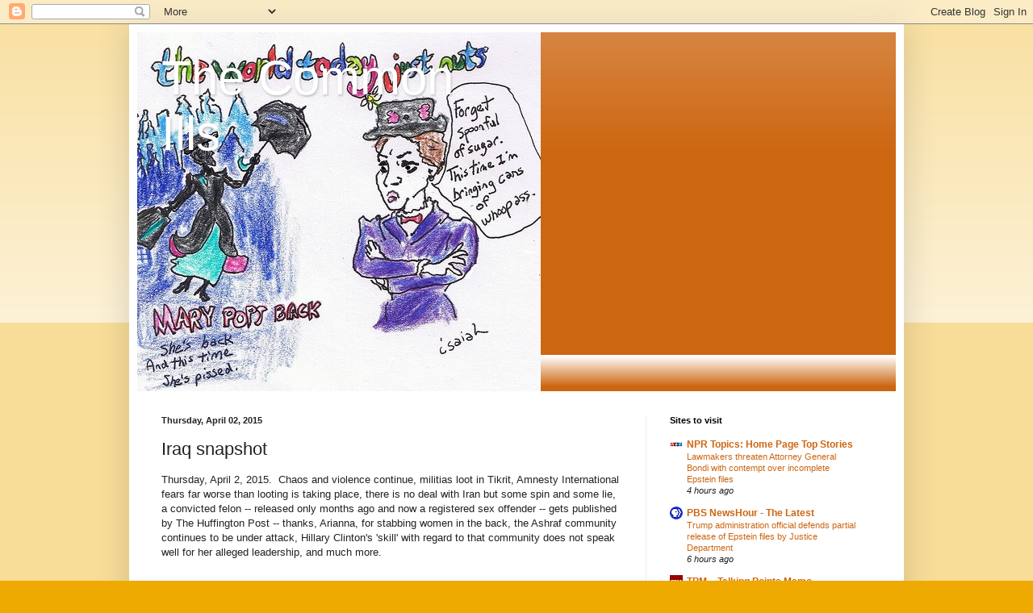

--- FILE ---
content_type: text/javascript; charset=UTF-8
request_url: https://thecommonills.blogspot.com/2015/04/iraq-snapshot_2.html?action=getFeed&widgetId=Feed1&widgetType=Feed&responseType=js&xssi_token=AOuZoY7SJ0EXZUzCl-fMhA5MuJKMwYFHyg%3A1766381510585
body_size: 312
content:
try {
_WidgetManager._HandleControllerResult('Feed1', 'getFeed',{'status': 'ok', 'feed': {'entries': [{'title': 'Trump\x27s WAR on COURTS Meets the RULE OF LAW', 'link': 'https://thecommonills.blogspot.com/2025/12/trumps-war-on-courts-meets-rule-of-law.html', 'publishedDate': '2025-12-21T21:00:00.000-08:00', 'author': 'Common Ills'}, {'title': 'This Kathy Hilton Christmas Tour Is\u2026 A Lot', 'link': 'https://thecommonills.blogspot.com/2025/12/this-kathy-hilton-christmas-tour-is-lot.html', 'publishedDate': '2025-12-21T20:30:00.000-08:00', 'author': 'Common Ills'}, {'title': 'BREAKING: House Moves to Hold DOJ in CONTEMPT as Bondi SCRUBS Trump\u2019s Name', 'link': 'https://thecommonills.blogspot.com/2025/12/breaking-house-moves-to-hold-doj-in.html', 'publishedDate': '2025-12-21T20:00:00.000-08:00', 'author': 'Common Ills'}, {'title': 'My First Soulmate | Leslie Jones Comedy', 'link': 'https://thecommonills.blogspot.com/2025/12/my-first-soulmate-leslie-jones-comedy.html', 'publishedDate': '2025-12-21T19:30:00.000-08:00', 'author': 'Common Ills'}, {'title': 'Trump has MASSIVE FREAK OUT on Sunday over IMPEACHMENT FEAR', 'link': 'https://thecommonills.blogspot.com/2025/12/trump-has-massive-freak-out-on-sunday.html', 'publishedDate': '2025-12-21T18:30:00.000-08:00', 'author': 'Common Ills'}], 'title': 'The Common Ills'}});
} catch (e) {
  if (typeof log != 'undefined') {
    log('HandleControllerResult failed: ' + e);
  }
}
